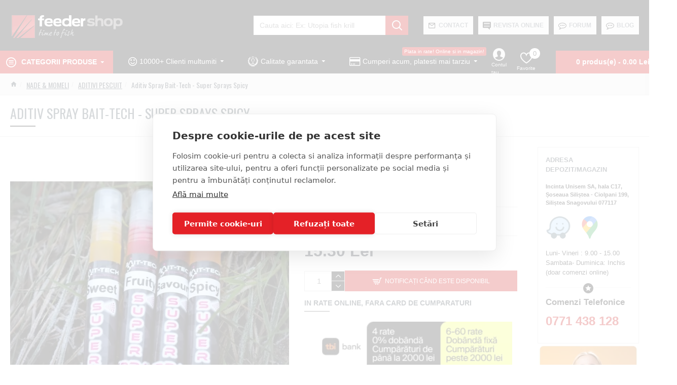

--- FILE ---
content_type: text/html; charset=utf-8
request_url: https://www.google.com/recaptcha/api2/anchor?ar=1&k=6Ld1IS4gAAAAAJT7z7ZhZCNksZMRMbiA_fHLD60D&co=aHR0cHM6Ly93d3cuZmVlZGVyc2hvcC5ybzo0NDM.&hl=en&v=9TiwnJFHeuIw_s0wSd3fiKfN&size=normal&anchor-ms=20000&execute-ms=30000&cb=kphzfzk2nebl
body_size: 49326
content:
<!DOCTYPE HTML><html dir="ltr" lang="en"><head><meta http-equiv="Content-Type" content="text/html; charset=UTF-8">
<meta http-equiv="X-UA-Compatible" content="IE=edge">
<title>reCAPTCHA</title>
<style type="text/css">
/* cyrillic-ext */
@font-face {
  font-family: 'Roboto';
  font-style: normal;
  font-weight: 400;
  font-stretch: 100%;
  src: url(//fonts.gstatic.com/s/roboto/v48/KFO7CnqEu92Fr1ME7kSn66aGLdTylUAMa3GUBHMdazTgWw.woff2) format('woff2');
  unicode-range: U+0460-052F, U+1C80-1C8A, U+20B4, U+2DE0-2DFF, U+A640-A69F, U+FE2E-FE2F;
}
/* cyrillic */
@font-face {
  font-family: 'Roboto';
  font-style: normal;
  font-weight: 400;
  font-stretch: 100%;
  src: url(//fonts.gstatic.com/s/roboto/v48/KFO7CnqEu92Fr1ME7kSn66aGLdTylUAMa3iUBHMdazTgWw.woff2) format('woff2');
  unicode-range: U+0301, U+0400-045F, U+0490-0491, U+04B0-04B1, U+2116;
}
/* greek-ext */
@font-face {
  font-family: 'Roboto';
  font-style: normal;
  font-weight: 400;
  font-stretch: 100%;
  src: url(//fonts.gstatic.com/s/roboto/v48/KFO7CnqEu92Fr1ME7kSn66aGLdTylUAMa3CUBHMdazTgWw.woff2) format('woff2');
  unicode-range: U+1F00-1FFF;
}
/* greek */
@font-face {
  font-family: 'Roboto';
  font-style: normal;
  font-weight: 400;
  font-stretch: 100%;
  src: url(//fonts.gstatic.com/s/roboto/v48/KFO7CnqEu92Fr1ME7kSn66aGLdTylUAMa3-UBHMdazTgWw.woff2) format('woff2');
  unicode-range: U+0370-0377, U+037A-037F, U+0384-038A, U+038C, U+038E-03A1, U+03A3-03FF;
}
/* math */
@font-face {
  font-family: 'Roboto';
  font-style: normal;
  font-weight: 400;
  font-stretch: 100%;
  src: url(//fonts.gstatic.com/s/roboto/v48/KFO7CnqEu92Fr1ME7kSn66aGLdTylUAMawCUBHMdazTgWw.woff2) format('woff2');
  unicode-range: U+0302-0303, U+0305, U+0307-0308, U+0310, U+0312, U+0315, U+031A, U+0326-0327, U+032C, U+032F-0330, U+0332-0333, U+0338, U+033A, U+0346, U+034D, U+0391-03A1, U+03A3-03A9, U+03B1-03C9, U+03D1, U+03D5-03D6, U+03F0-03F1, U+03F4-03F5, U+2016-2017, U+2034-2038, U+203C, U+2040, U+2043, U+2047, U+2050, U+2057, U+205F, U+2070-2071, U+2074-208E, U+2090-209C, U+20D0-20DC, U+20E1, U+20E5-20EF, U+2100-2112, U+2114-2115, U+2117-2121, U+2123-214F, U+2190, U+2192, U+2194-21AE, U+21B0-21E5, U+21F1-21F2, U+21F4-2211, U+2213-2214, U+2216-22FF, U+2308-230B, U+2310, U+2319, U+231C-2321, U+2336-237A, U+237C, U+2395, U+239B-23B7, U+23D0, U+23DC-23E1, U+2474-2475, U+25AF, U+25B3, U+25B7, U+25BD, U+25C1, U+25CA, U+25CC, U+25FB, U+266D-266F, U+27C0-27FF, U+2900-2AFF, U+2B0E-2B11, U+2B30-2B4C, U+2BFE, U+3030, U+FF5B, U+FF5D, U+1D400-1D7FF, U+1EE00-1EEFF;
}
/* symbols */
@font-face {
  font-family: 'Roboto';
  font-style: normal;
  font-weight: 400;
  font-stretch: 100%;
  src: url(//fonts.gstatic.com/s/roboto/v48/KFO7CnqEu92Fr1ME7kSn66aGLdTylUAMaxKUBHMdazTgWw.woff2) format('woff2');
  unicode-range: U+0001-000C, U+000E-001F, U+007F-009F, U+20DD-20E0, U+20E2-20E4, U+2150-218F, U+2190, U+2192, U+2194-2199, U+21AF, U+21E6-21F0, U+21F3, U+2218-2219, U+2299, U+22C4-22C6, U+2300-243F, U+2440-244A, U+2460-24FF, U+25A0-27BF, U+2800-28FF, U+2921-2922, U+2981, U+29BF, U+29EB, U+2B00-2BFF, U+4DC0-4DFF, U+FFF9-FFFB, U+10140-1018E, U+10190-1019C, U+101A0, U+101D0-101FD, U+102E0-102FB, U+10E60-10E7E, U+1D2C0-1D2D3, U+1D2E0-1D37F, U+1F000-1F0FF, U+1F100-1F1AD, U+1F1E6-1F1FF, U+1F30D-1F30F, U+1F315, U+1F31C, U+1F31E, U+1F320-1F32C, U+1F336, U+1F378, U+1F37D, U+1F382, U+1F393-1F39F, U+1F3A7-1F3A8, U+1F3AC-1F3AF, U+1F3C2, U+1F3C4-1F3C6, U+1F3CA-1F3CE, U+1F3D4-1F3E0, U+1F3ED, U+1F3F1-1F3F3, U+1F3F5-1F3F7, U+1F408, U+1F415, U+1F41F, U+1F426, U+1F43F, U+1F441-1F442, U+1F444, U+1F446-1F449, U+1F44C-1F44E, U+1F453, U+1F46A, U+1F47D, U+1F4A3, U+1F4B0, U+1F4B3, U+1F4B9, U+1F4BB, U+1F4BF, U+1F4C8-1F4CB, U+1F4D6, U+1F4DA, U+1F4DF, U+1F4E3-1F4E6, U+1F4EA-1F4ED, U+1F4F7, U+1F4F9-1F4FB, U+1F4FD-1F4FE, U+1F503, U+1F507-1F50B, U+1F50D, U+1F512-1F513, U+1F53E-1F54A, U+1F54F-1F5FA, U+1F610, U+1F650-1F67F, U+1F687, U+1F68D, U+1F691, U+1F694, U+1F698, U+1F6AD, U+1F6B2, U+1F6B9-1F6BA, U+1F6BC, U+1F6C6-1F6CF, U+1F6D3-1F6D7, U+1F6E0-1F6EA, U+1F6F0-1F6F3, U+1F6F7-1F6FC, U+1F700-1F7FF, U+1F800-1F80B, U+1F810-1F847, U+1F850-1F859, U+1F860-1F887, U+1F890-1F8AD, U+1F8B0-1F8BB, U+1F8C0-1F8C1, U+1F900-1F90B, U+1F93B, U+1F946, U+1F984, U+1F996, U+1F9E9, U+1FA00-1FA6F, U+1FA70-1FA7C, U+1FA80-1FA89, U+1FA8F-1FAC6, U+1FACE-1FADC, U+1FADF-1FAE9, U+1FAF0-1FAF8, U+1FB00-1FBFF;
}
/* vietnamese */
@font-face {
  font-family: 'Roboto';
  font-style: normal;
  font-weight: 400;
  font-stretch: 100%;
  src: url(//fonts.gstatic.com/s/roboto/v48/KFO7CnqEu92Fr1ME7kSn66aGLdTylUAMa3OUBHMdazTgWw.woff2) format('woff2');
  unicode-range: U+0102-0103, U+0110-0111, U+0128-0129, U+0168-0169, U+01A0-01A1, U+01AF-01B0, U+0300-0301, U+0303-0304, U+0308-0309, U+0323, U+0329, U+1EA0-1EF9, U+20AB;
}
/* latin-ext */
@font-face {
  font-family: 'Roboto';
  font-style: normal;
  font-weight: 400;
  font-stretch: 100%;
  src: url(//fonts.gstatic.com/s/roboto/v48/KFO7CnqEu92Fr1ME7kSn66aGLdTylUAMa3KUBHMdazTgWw.woff2) format('woff2');
  unicode-range: U+0100-02BA, U+02BD-02C5, U+02C7-02CC, U+02CE-02D7, U+02DD-02FF, U+0304, U+0308, U+0329, U+1D00-1DBF, U+1E00-1E9F, U+1EF2-1EFF, U+2020, U+20A0-20AB, U+20AD-20C0, U+2113, U+2C60-2C7F, U+A720-A7FF;
}
/* latin */
@font-face {
  font-family: 'Roboto';
  font-style: normal;
  font-weight: 400;
  font-stretch: 100%;
  src: url(//fonts.gstatic.com/s/roboto/v48/KFO7CnqEu92Fr1ME7kSn66aGLdTylUAMa3yUBHMdazQ.woff2) format('woff2');
  unicode-range: U+0000-00FF, U+0131, U+0152-0153, U+02BB-02BC, U+02C6, U+02DA, U+02DC, U+0304, U+0308, U+0329, U+2000-206F, U+20AC, U+2122, U+2191, U+2193, U+2212, U+2215, U+FEFF, U+FFFD;
}
/* cyrillic-ext */
@font-face {
  font-family: 'Roboto';
  font-style: normal;
  font-weight: 500;
  font-stretch: 100%;
  src: url(//fonts.gstatic.com/s/roboto/v48/KFO7CnqEu92Fr1ME7kSn66aGLdTylUAMa3GUBHMdazTgWw.woff2) format('woff2');
  unicode-range: U+0460-052F, U+1C80-1C8A, U+20B4, U+2DE0-2DFF, U+A640-A69F, U+FE2E-FE2F;
}
/* cyrillic */
@font-face {
  font-family: 'Roboto';
  font-style: normal;
  font-weight: 500;
  font-stretch: 100%;
  src: url(//fonts.gstatic.com/s/roboto/v48/KFO7CnqEu92Fr1ME7kSn66aGLdTylUAMa3iUBHMdazTgWw.woff2) format('woff2');
  unicode-range: U+0301, U+0400-045F, U+0490-0491, U+04B0-04B1, U+2116;
}
/* greek-ext */
@font-face {
  font-family: 'Roboto';
  font-style: normal;
  font-weight: 500;
  font-stretch: 100%;
  src: url(//fonts.gstatic.com/s/roboto/v48/KFO7CnqEu92Fr1ME7kSn66aGLdTylUAMa3CUBHMdazTgWw.woff2) format('woff2');
  unicode-range: U+1F00-1FFF;
}
/* greek */
@font-face {
  font-family: 'Roboto';
  font-style: normal;
  font-weight: 500;
  font-stretch: 100%;
  src: url(//fonts.gstatic.com/s/roboto/v48/KFO7CnqEu92Fr1ME7kSn66aGLdTylUAMa3-UBHMdazTgWw.woff2) format('woff2');
  unicode-range: U+0370-0377, U+037A-037F, U+0384-038A, U+038C, U+038E-03A1, U+03A3-03FF;
}
/* math */
@font-face {
  font-family: 'Roboto';
  font-style: normal;
  font-weight: 500;
  font-stretch: 100%;
  src: url(//fonts.gstatic.com/s/roboto/v48/KFO7CnqEu92Fr1ME7kSn66aGLdTylUAMawCUBHMdazTgWw.woff2) format('woff2');
  unicode-range: U+0302-0303, U+0305, U+0307-0308, U+0310, U+0312, U+0315, U+031A, U+0326-0327, U+032C, U+032F-0330, U+0332-0333, U+0338, U+033A, U+0346, U+034D, U+0391-03A1, U+03A3-03A9, U+03B1-03C9, U+03D1, U+03D5-03D6, U+03F0-03F1, U+03F4-03F5, U+2016-2017, U+2034-2038, U+203C, U+2040, U+2043, U+2047, U+2050, U+2057, U+205F, U+2070-2071, U+2074-208E, U+2090-209C, U+20D0-20DC, U+20E1, U+20E5-20EF, U+2100-2112, U+2114-2115, U+2117-2121, U+2123-214F, U+2190, U+2192, U+2194-21AE, U+21B0-21E5, U+21F1-21F2, U+21F4-2211, U+2213-2214, U+2216-22FF, U+2308-230B, U+2310, U+2319, U+231C-2321, U+2336-237A, U+237C, U+2395, U+239B-23B7, U+23D0, U+23DC-23E1, U+2474-2475, U+25AF, U+25B3, U+25B7, U+25BD, U+25C1, U+25CA, U+25CC, U+25FB, U+266D-266F, U+27C0-27FF, U+2900-2AFF, U+2B0E-2B11, U+2B30-2B4C, U+2BFE, U+3030, U+FF5B, U+FF5D, U+1D400-1D7FF, U+1EE00-1EEFF;
}
/* symbols */
@font-face {
  font-family: 'Roboto';
  font-style: normal;
  font-weight: 500;
  font-stretch: 100%;
  src: url(//fonts.gstatic.com/s/roboto/v48/KFO7CnqEu92Fr1ME7kSn66aGLdTylUAMaxKUBHMdazTgWw.woff2) format('woff2');
  unicode-range: U+0001-000C, U+000E-001F, U+007F-009F, U+20DD-20E0, U+20E2-20E4, U+2150-218F, U+2190, U+2192, U+2194-2199, U+21AF, U+21E6-21F0, U+21F3, U+2218-2219, U+2299, U+22C4-22C6, U+2300-243F, U+2440-244A, U+2460-24FF, U+25A0-27BF, U+2800-28FF, U+2921-2922, U+2981, U+29BF, U+29EB, U+2B00-2BFF, U+4DC0-4DFF, U+FFF9-FFFB, U+10140-1018E, U+10190-1019C, U+101A0, U+101D0-101FD, U+102E0-102FB, U+10E60-10E7E, U+1D2C0-1D2D3, U+1D2E0-1D37F, U+1F000-1F0FF, U+1F100-1F1AD, U+1F1E6-1F1FF, U+1F30D-1F30F, U+1F315, U+1F31C, U+1F31E, U+1F320-1F32C, U+1F336, U+1F378, U+1F37D, U+1F382, U+1F393-1F39F, U+1F3A7-1F3A8, U+1F3AC-1F3AF, U+1F3C2, U+1F3C4-1F3C6, U+1F3CA-1F3CE, U+1F3D4-1F3E0, U+1F3ED, U+1F3F1-1F3F3, U+1F3F5-1F3F7, U+1F408, U+1F415, U+1F41F, U+1F426, U+1F43F, U+1F441-1F442, U+1F444, U+1F446-1F449, U+1F44C-1F44E, U+1F453, U+1F46A, U+1F47D, U+1F4A3, U+1F4B0, U+1F4B3, U+1F4B9, U+1F4BB, U+1F4BF, U+1F4C8-1F4CB, U+1F4D6, U+1F4DA, U+1F4DF, U+1F4E3-1F4E6, U+1F4EA-1F4ED, U+1F4F7, U+1F4F9-1F4FB, U+1F4FD-1F4FE, U+1F503, U+1F507-1F50B, U+1F50D, U+1F512-1F513, U+1F53E-1F54A, U+1F54F-1F5FA, U+1F610, U+1F650-1F67F, U+1F687, U+1F68D, U+1F691, U+1F694, U+1F698, U+1F6AD, U+1F6B2, U+1F6B9-1F6BA, U+1F6BC, U+1F6C6-1F6CF, U+1F6D3-1F6D7, U+1F6E0-1F6EA, U+1F6F0-1F6F3, U+1F6F7-1F6FC, U+1F700-1F7FF, U+1F800-1F80B, U+1F810-1F847, U+1F850-1F859, U+1F860-1F887, U+1F890-1F8AD, U+1F8B0-1F8BB, U+1F8C0-1F8C1, U+1F900-1F90B, U+1F93B, U+1F946, U+1F984, U+1F996, U+1F9E9, U+1FA00-1FA6F, U+1FA70-1FA7C, U+1FA80-1FA89, U+1FA8F-1FAC6, U+1FACE-1FADC, U+1FADF-1FAE9, U+1FAF0-1FAF8, U+1FB00-1FBFF;
}
/* vietnamese */
@font-face {
  font-family: 'Roboto';
  font-style: normal;
  font-weight: 500;
  font-stretch: 100%;
  src: url(//fonts.gstatic.com/s/roboto/v48/KFO7CnqEu92Fr1ME7kSn66aGLdTylUAMa3OUBHMdazTgWw.woff2) format('woff2');
  unicode-range: U+0102-0103, U+0110-0111, U+0128-0129, U+0168-0169, U+01A0-01A1, U+01AF-01B0, U+0300-0301, U+0303-0304, U+0308-0309, U+0323, U+0329, U+1EA0-1EF9, U+20AB;
}
/* latin-ext */
@font-face {
  font-family: 'Roboto';
  font-style: normal;
  font-weight: 500;
  font-stretch: 100%;
  src: url(//fonts.gstatic.com/s/roboto/v48/KFO7CnqEu92Fr1ME7kSn66aGLdTylUAMa3KUBHMdazTgWw.woff2) format('woff2');
  unicode-range: U+0100-02BA, U+02BD-02C5, U+02C7-02CC, U+02CE-02D7, U+02DD-02FF, U+0304, U+0308, U+0329, U+1D00-1DBF, U+1E00-1E9F, U+1EF2-1EFF, U+2020, U+20A0-20AB, U+20AD-20C0, U+2113, U+2C60-2C7F, U+A720-A7FF;
}
/* latin */
@font-face {
  font-family: 'Roboto';
  font-style: normal;
  font-weight: 500;
  font-stretch: 100%;
  src: url(//fonts.gstatic.com/s/roboto/v48/KFO7CnqEu92Fr1ME7kSn66aGLdTylUAMa3yUBHMdazQ.woff2) format('woff2');
  unicode-range: U+0000-00FF, U+0131, U+0152-0153, U+02BB-02BC, U+02C6, U+02DA, U+02DC, U+0304, U+0308, U+0329, U+2000-206F, U+20AC, U+2122, U+2191, U+2193, U+2212, U+2215, U+FEFF, U+FFFD;
}
/* cyrillic-ext */
@font-face {
  font-family: 'Roboto';
  font-style: normal;
  font-weight: 900;
  font-stretch: 100%;
  src: url(//fonts.gstatic.com/s/roboto/v48/KFO7CnqEu92Fr1ME7kSn66aGLdTylUAMa3GUBHMdazTgWw.woff2) format('woff2');
  unicode-range: U+0460-052F, U+1C80-1C8A, U+20B4, U+2DE0-2DFF, U+A640-A69F, U+FE2E-FE2F;
}
/* cyrillic */
@font-face {
  font-family: 'Roboto';
  font-style: normal;
  font-weight: 900;
  font-stretch: 100%;
  src: url(//fonts.gstatic.com/s/roboto/v48/KFO7CnqEu92Fr1ME7kSn66aGLdTylUAMa3iUBHMdazTgWw.woff2) format('woff2');
  unicode-range: U+0301, U+0400-045F, U+0490-0491, U+04B0-04B1, U+2116;
}
/* greek-ext */
@font-face {
  font-family: 'Roboto';
  font-style: normal;
  font-weight: 900;
  font-stretch: 100%;
  src: url(//fonts.gstatic.com/s/roboto/v48/KFO7CnqEu92Fr1ME7kSn66aGLdTylUAMa3CUBHMdazTgWw.woff2) format('woff2');
  unicode-range: U+1F00-1FFF;
}
/* greek */
@font-face {
  font-family: 'Roboto';
  font-style: normal;
  font-weight: 900;
  font-stretch: 100%;
  src: url(//fonts.gstatic.com/s/roboto/v48/KFO7CnqEu92Fr1ME7kSn66aGLdTylUAMa3-UBHMdazTgWw.woff2) format('woff2');
  unicode-range: U+0370-0377, U+037A-037F, U+0384-038A, U+038C, U+038E-03A1, U+03A3-03FF;
}
/* math */
@font-face {
  font-family: 'Roboto';
  font-style: normal;
  font-weight: 900;
  font-stretch: 100%;
  src: url(//fonts.gstatic.com/s/roboto/v48/KFO7CnqEu92Fr1ME7kSn66aGLdTylUAMawCUBHMdazTgWw.woff2) format('woff2');
  unicode-range: U+0302-0303, U+0305, U+0307-0308, U+0310, U+0312, U+0315, U+031A, U+0326-0327, U+032C, U+032F-0330, U+0332-0333, U+0338, U+033A, U+0346, U+034D, U+0391-03A1, U+03A3-03A9, U+03B1-03C9, U+03D1, U+03D5-03D6, U+03F0-03F1, U+03F4-03F5, U+2016-2017, U+2034-2038, U+203C, U+2040, U+2043, U+2047, U+2050, U+2057, U+205F, U+2070-2071, U+2074-208E, U+2090-209C, U+20D0-20DC, U+20E1, U+20E5-20EF, U+2100-2112, U+2114-2115, U+2117-2121, U+2123-214F, U+2190, U+2192, U+2194-21AE, U+21B0-21E5, U+21F1-21F2, U+21F4-2211, U+2213-2214, U+2216-22FF, U+2308-230B, U+2310, U+2319, U+231C-2321, U+2336-237A, U+237C, U+2395, U+239B-23B7, U+23D0, U+23DC-23E1, U+2474-2475, U+25AF, U+25B3, U+25B7, U+25BD, U+25C1, U+25CA, U+25CC, U+25FB, U+266D-266F, U+27C0-27FF, U+2900-2AFF, U+2B0E-2B11, U+2B30-2B4C, U+2BFE, U+3030, U+FF5B, U+FF5D, U+1D400-1D7FF, U+1EE00-1EEFF;
}
/* symbols */
@font-face {
  font-family: 'Roboto';
  font-style: normal;
  font-weight: 900;
  font-stretch: 100%;
  src: url(//fonts.gstatic.com/s/roboto/v48/KFO7CnqEu92Fr1ME7kSn66aGLdTylUAMaxKUBHMdazTgWw.woff2) format('woff2');
  unicode-range: U+0001-000C, U+000E-001F, U+007F-009F, U+20DD-20E0, U+20E2-20E4, U+2150-218F, U+2190, U+2192, U+2194-2199, U+21AF, U+21E6-21F0, U+21F3, U+2218-2219, U+2299, U+22C4-22C6, U+2300-243F, U+2440-244A, U+2460-24FF, U+25A0-27BF, U+2800-28FF, U+2921-2922, U+2981, U+29BF, U+29EB, U+2B00-2BFF, U+4DC0-4DFF, U+FFF9-FFFB, U+10140-1018E, U+10190-1019C, U+101A0, U+101D0-101FD, U+102E0-102FB, U+10E60-10E7E, U+1D2C0-1D2D3, U+1D2E0-1D37F, U+1F000-1F0FF, U+1F100-1F1AD, U+1F1E6-1F1FF, U+1F30D-1F30F, U+1F315, U+1F31C, U+1F31E, U+1F320-1F32C, U+1F336, U+1F378, U+1F37D, U+1F382, U+1F393-1F39F, U+1F3A7-1F3A8, U+1F3AC-1F3AF, U+1F3C2, U+1F3C4-1F3C6, U+1F3CA-1F3CE, U+1F3D4-1F3E0, U+1F3ED, U+1F3F1-1F3F3, U+1F3F5-1F3F7, U+1F408, U+1F415, U+1F41F, U+1F426, U+1F43F, U+1F441-1F442, U+1F444, U+1F446-1F449, U+1F44C-1F44E, U+1F453, U+1F46A, U+1F47D, U+1F4A3, U+1F4B0, U+1F4B3, U+1F4B9, U+1F4BB, U+1F4BF, U+1F4C8-1F4CB, U+1F4D6, U+1F4DA, U+1F4DF, U+1F4E3-1F4E6, U+1F4EA-1F4ED, U+1F4F7, U+1F4F9-1F4FB, U+1F4FD-1F4FE, U+1F503, U+1F507-1F50B, U+1F50D, U+1F512-1F513, U+1F53E-1F54A, U+1F54F-1F5FA, U+1F610, U+1F650-1F67F, U+1F687, U+1F68D, U+1F691, U+1F694, U+1F698, U+1F6AD, U+1F6B2, U+1F6B9-1F6BA, U+1F6BC, U+1F6C6-1F6CF, U+1F6D3-1F6D7, U+1F6E0-1F6EA, U+1F6F0-1F6F3, U+1F6F7-1F6FC, U+1F700-1F7FF, U+1F800-1F80B, U+1F810-1F847, U+1F850-1F859, U+1F860-1F887, U+1F890-1F8AD, U+1F8B0-1F8BB, U+1F8C0-1F8C1, U+1F900-1F90B, U+1F93B, U+1F946, U+1F984, U+1F996, U+1F9E9, U+1FA00-1FA6F, U+1FA70-1FA7C, U+1FA80-1FA89, U+1FA8F-1FAC6, U+1FACE-1FADC, U+1FADF-1FAE9, U+1FAF0-1FAF8, U+1FB00-1FBFF;
}
/* vietnamese */
@font-face {
  font-family: 'Roboto';
  font-style: normal;
  font-weight: 900;
  font-stretch: 100%;
  src: url(//fonts.gstatic.com/s/roboto/v48/KFO7CnqEu92Fr1ME7kSn66aGLdTylUAMa3OUBHMdazTgWw.woff2) format('woff2');
  unicode-range: U+0102-0103, U+0110-0111, U+0128-0129, U+0168-0169, U+01A0-01A1, U+01AF-01B0, U+0300-0301, U+0303-0304, U+0308-0309, U+0323, U+0329, U+1EA0-1EF9, U+20AB;
}
/* latin-ext */
@font-face {
  font-family: 'Roboto';
  font-style: normal;
  font-weight: 900;
  font-stretch: 100%;
  src: url(//fonts.gstatic.com/s/roboto/v48/KFO7CnqEu92Fr1ME7kSn66aGLdTylUAMa3KUBHMdazTgWw.woff2) format('woff2');
  unicode-range: U+0100-02BA, U+02BD-02C5, U+02C7-02CC, U+02CE-02D7, U+02DD-02FF, U+0304, U+0308, U+0329, U+1D00-1DBF, U+1E00-1E9F, U+1EF2-1EFF, U+2020, U+20A0-20AB, U+20AD-20C0, U+2113, U+2C60-2C7F, U+A720-A7FF;
}
/* latin */
@font-face {
  font-family: 'Roboto';
  font-style: normal;
  font-weight: 900;
  font-stretch: 100%;
  src: url(//fonts.gstatic.com/s/roboto/v48/KFO7CnqEu92Fr1ME7kSn66aGLdTylUAMa3yUBHMdazQ.woff2) format('woff2');
  unicode-range: U+0000-00FF, U+0131, U+0152-0153, U+02BB-02BC, U+02C6, U+02DA, U+02DC, U+0304, U+0308, U+0329, U+2000-206F, U+20AC, U+2122, U+2191, U+2193, U+2212, U+2215, U+FEFF, U+FFFD;
}

</style>
<link rel="stylesheet" type="text/css" href="https://www.gstatic.com/recaptcha/releases/9TiwnJFHeuIw_s0wSd3fiKfN/styles__ltr.css">
<script nonce="BSE7loOTyoWiyEDAglqrRA" type="text/javascript">window['__recaptcha_api'] = 'https://www.google.com/recaptcha/api2/';</script>
<script type="text/javascript" src="https://www.gstatic.com/recaptcha/releases/9TiwnJFHeuIw_s0wSd3fiKfN/recaptcha__en.js" nonce="BSE7loOTyoWiyEDAglqrRA">
      
    </script></head>
<body><div id="rc-anchor-alert" class="rc-anchor-alert"></div>
<input type="hidden" id="recaptcha-token" value="[base64]">
<script type="text/javascript" nonce="BSE7loOTyoWiyEDAglqrRA">
      recaptcha.anchor.Main.init("[\x22ainput\x22,[\x22bgdata\x22,\x22\x22,\[base64]/[base64]/UltIKytdPWE6KGE8MjA0OD9SW0grK109YT4+NnwxOTI6KChhJjY0NTEyKT09NTUyOTYmJnErMTxoLmxlbmd0aCYmKGguY2hhckNvZGVBdChxKzEpJjY0NTEyKT09NTYzMjA/[base64]/MjU1OlI/[base64]/[base64]/[base64]/[base64]/[base64]/[base64]/[base64]/[base64]/[base64]/[base64]\x22,\[base64]\\u003d\x22,\x22w6vCvcOvwqwewr8hW0/CjsO+JCoGwofDo8K7ZjQldsKuEHzCq0oWwrsjIsOBw7gowq93NUtFExYzw5AXI8Kxw7bDty8sVCbCkMKEdFrCtsOVw4dQNS5FAl7DgWzCtsKZw6fDo8KUAsOFw4IWw6jCrMKvPcOdSMOGHU1jw49OIsO8wppxw4vCtX/CpMKLHcKvwrvCk2zDgHzCrsKnSGRFwrAmbSrCvnrDhxDCgMKcECRKwp3DvEPCuMOJw6fDlcKaLTsBS8OtworCjy3DhcKVIVRiw6AMwrvDm0PDvjlxFMOpw5/CuMO/[base64]/FSfDjDIuesKBw7LDjMKHQcOUw65aw7Y8wpXCgiZ9w4RvDQxmWw1IP8O8IMOMwqBGwo3DtcK/[base64]/DpcOQw6LDh0wyw7vDq8K8woPDgnzCj8K7w73DjMOyZ8KMMwc/BMOLdnJFPmIbw55xw4jDpgPCk0LDiMOLGzfDjQrCnsO7IsK9wpzCgMONw7ECw5LDow/[base64]/DkcKIwqbDtAAxBMObe8KRPkjDlwHDvwA+DA7DnlBibsOsDh3Dj8Oqwr95OnPCiELDpybCgMOCGMKmEsOaw53DisODwpAdOXJdwpnCj8OpA8OXAEEvw7kcw6zDrRMewr/DgcK5wr7ClMObw4M0KX1HE8O7acOpw7DCuMKmEQjDvMKlw6g6X8KYwr1gw7AVw73CgMOTIMOsK21AXsKQRSLDisKkImlRwr8Uw7YuY8OTesK/[base64]/[base64]/Dq8KhHSF+wqgYTcOuO8KawpkJEU3Drmt/a8OvXibCrsKHPcKuTnPDn3fDm8OOdyEYw4xlwpvCsy/[base64]/[base64]/CrwFXw7NmTk/CocKvw6nCl8OGw4TCpMO0wpx2wpJMwqjCgMKZwqfCgsO/woEgw7vCoTXCjjV8wojDmsOwwq/DucO0w5jDgcKgCW/CssOpeVE4K8KrMsKqJgXCvMOUwqlBw5XCmMOHwpDDlCRcRsKVP8KSwpfCqsKtHzzCkjZ6w6fDmcKWworDjcORwroNw7VbwrHDjsOowrfDh8KJVcO2ZRjDl8OELcK2cxjDqsKcLAPCtsO/YDfCh8KNOsK7T8Ohwo9Zw4Quw6BDwo/DjQ/Cn8OjWMK6w5/DkCnDpFljViHDqlRUS23DvCPCkVfDqWnDksKbwrV1w7PCoMOhwqwQw4sOWisdwosoFcO0csOrOcKGwqozw6sWwqLCthHDqMKKY8Kuw6vCnsOew6F5Qk/CsCPCgsOBwrnDpD4AZjsEwoRwC8KLw59nU8Kgwrhmwrpxe8OdMRdgwq7DtsKGAMOww6lvTULCnQzCpwLCom0tahXCt1LDgsOPV3Qtw6NNwqXCjWRjZzRcbcKEAnrCrcKjYsKdwr9XYcKxw5IHw7LCj8ODw7k/wolNw6AZZcK4w5wzIhrDhyBdwrgZw7HChcKECz4dacOjGwvDgWzCky14ISQBw449wrjDnx7DmyPDmWVLwqLCnljDt2Frwr4Nw4LCtCrDkcK7w6sJDUgabMKxw5DCvcKUw57DhsOAwr/Cq2AnVsOvw6phw67DnsK0NmlFwqLDkUYVZMKrw7TCnMOHJ8O3wqUyNsOIH8KpdTRgw4seXMOPw5TDtyzChcOsXjYvaT49w5/CkRRxwo7DgAJKc8OhwqxGZMOgw6jDow7DncO/wrvDlFM6GHfDqcOhEFvCkTV7NwHCn8Odwq/DqsK2wrXCtmjDgcKBcwHDocKaw48FwrbDsCRpwphdNcKWI8KfwqLDuMO/[base64]/DksOSw7DDt0XCn8KzFww0P3rCisKfw5bDhMKiT8OnEMOWw7LCi2TDocKULmDCisKAIcOfworDncKKQizDngnCuWLDusO+XsOuZMO/XMOww40FMMO0w6XCqcOvWDXCvCYmwo/[base64]/Donc/RcKhw7U2WMKLwq89wrfDqMOqB33DoMKmYkjClnfCtcOjMcKdwpHDlEI/wrDCrcOLw4/[base64]/wpVpwqB+woZLwpfDslrCvV/DqTHDuhnClxIqHcObF8OQQxrDlH7DshoxfMKnw6/ChcO4wqE0a8O/[base64]/[base64]/DvcOhGcKUw5XCpRomw74WcMKiw5klQFw3w7bDqsKrKcOvw74QbAzCl8OqaMKew4zCqsO6w4tZJsOJwrLCoMKOXsKWcADDrMORwrnChD3CjhLCosO9w77CocOdRMKHw47Ch8OBL17ClHbCojPDm8O8w5plwrLDnzB+w4lQwrRZF8Klw4/Csy/Dj8OWDcKgZWFDMMKMMzPCsMO2KTpvFcK/L8Kcw41cwqLCqBp4P8OowqkpNCzDrsKkw5TDncK7wrh4w73Cnl0VFMKcw7tVUBvDmcKvRsKuwp3DvMOkbMOVZ8Kgwq5OE2c0wo3CsiQjYsOYwo/Clg8bUsKwwp8swqxbBXY6w6B8GhdQwrtNwqQkSgBHw4HDpMO8wrM/wopPUynDlsOBGiDDusKUfcO2w4PDmDoJAMKTwrVgw5wfwo5kw4wDBB/[base64]/SkbCt1Fcw4s0w4hnLCjDh28sw4HDrsK/w4EqSsOSwpwSeiPCkiECKQN5wqTCksOlUUMdwonDrcKxwpbCoMOeLcKow6XCm8Oow5t/w6DCvcOaw4FwwqLCl8Osw7HDuDJEw7XCoibCmcKIFE3DrSDCmkPDkyZOKsOuDVHDi01ow6dswpsjw5XDqXgbwp1fwqjDocKKw4dGw5zDksK3ES9JJ8KsVMOaKcKVwr/Dm37DpC7CtSpOwoTCklHDiVZNTMKLw5vDo8Kkw7nCgcOow4TCssKaYcKBwrDDqQzDoi3DksO3ZsKoEcKsKg5Nw5bDtnbDosOyNcO5SsK5GyU3YMOuQMOjViLDvytzSMKUw5/DkcO2wqLCsH0Zwr0bw4xwwoB4wofCu2XDuxk8w4XDggLCocO+YQ4Twp5Hwr0nw7YEO8KQwqEVOsK1wq7Cs8KsWsK4aHBTw7fDiMKcIhtBIlrCjsKOw7/CvgzDoBrCkcK+MDXDkcONw5TCtywYUcOmwoEhU184UsOCwpXDqzzDrH0XwqVZRMKHSjRjw7jDucONZ18iXyjDqsKMH1bCiyrDgsK5TsOCR0tlwptadMKpwofCmDdof8OAFcKvb0TCnsO8wppvw6zDgGXDgcK1wqgBbTEYw4rDisKFwqRhw416OcOZbgpuwp/DisKTPUbDkh3CgR99RcOLwoBRPsORUDhZw7vDmQxGEsKzS8OowrrDm8KYF8KSw7HDpm7CpsKbEys/LxEnZH/DrmDDocOZBcKZJcKqVkjDoD8wfFtmEMODw5lrw7TDqChVAApmEMO/[base64]/Cv8OGIcOXZlrCpcOOecOVHcOAwpPDugYlw7IFwp/DssOWw4NqIiLDt8O1w5QKKQlQw7duFMOyGi/Dt8KjYgdnw6XCggkOEsOte3XDn8O0w6XCmQ3CnmjCtMOww7rCghdUR8KbR1DCqWTDg8KKw6R1wrnDhcODwrcUMVzDgzs/wpYADcO1S3Z1Y8KDwqRVHMO2wr7DusKQb17CucO/w4PCkzDDsMK3w5/DtMKdwoUOwpR9Z0hVwrDCrztaeMKcw7nDisKqfcK2wonDhcOuwrMVE2xTOMKdFsKgwrImIMO2HsOINcO4w5PDvwLCumjDu8Kwwo3ClsKcwo1hZcKywqTDi0RGLAHCgAAUw5kwwrMKwq3CoH7CkcORw6fDrHNEw73DusOwIi/[base64]/IsKuw67DrcKmJ1rCrsKrZD5mw6ZtGB3Cu8OuA8ORwrzDm8KXwrnDri4rw5bCn8KGwpQPw6rCjzLCncOKwrrCusKZwo8yHyfCskRyccOGcMK4c8KQGMOfX8Odw7JrIi3DhMKAXMOZdCtEEcK/w6kOw4XCj8Kdwr8Yw7nDksO9w7vDsGgvVjBHYgpnOQPDiMOVw7XCk8O8Uy1GFTXCpcKwH0dUw418Qllmw7QRUj9PH8KHw6PCjFEyeMK3d8ObYcOnw59bw6nDgxtRw63Dk8OTeMKmFcKhI8OLwp4mGTnCu0nCjcK/VsO3JRzDo2MBBgV5wrgAw6rDiMK5w4dhecOVwq05w7PCrBNXwqfDkCjCvcOxSRtqwpFwCE1vw6/DljnDqsKAOMOMby01WcOSwr7CnB/DmcKPQcOPwoDDq1fDrHwgLcOoDEnCisOqwqUOwqvDrEPDo31cw6NZXiTDkMKdKsOxw7vDqSt7fwdgAcKcW8KrIj3CmMOtPMKjw4JgY8KnwpsMVMKtwr9SeHPDgsKlw6XCk8OcwqcTaTsXwp/DqAlpTyPCnn4XwqtPw6PDu1Jww7AmFy9yw4EWwqzDlsK/w5vCnQ5rwpclGcKFw4otGMKKwpTCpcKqQcKAw7AvWnsnw6jDpMOLXhDChcKCw75Yw7vDvgwSwrNlSMK6wrDCmcK7PsKUNDbCnQdDb0/CkMKHEnnDoWjCpsKiw7DDqcORwqEhZgHDkkrCskJAwqc4T8KbAcKPBUbDkcKYwqkswpNJKGXCrnfCo8KGUT1rBh4FDFTDnsKvwrEhw7LCjMKewoYIK3k1F2E3c8OhDcObwp58M8KXw7c0wq9Fw73DjxvDuhbCrMK/[base64]/w7bCmnnDtcKhZVwTw4t7w4HCu2XDhMO8w5rCq8KmwrbDvMK9wodtacKMWEVlwr8xVnlJw7Jlwq/CnsOow4ZBMMOnXMOzB8KSE3bChm/CjkArw4DCiMKwPSMhAWzDgxFjKknDgcObY2HDqHrChjPCsikIw5hlLzrCncK4e8KOw4zCrMO2w4PCnR58IcKkbC/DtMKKw7vCi3HDngDCkcKhWMOITsKlw5RiwrzCujFuA2pXwr9jwo5MLmc6Xxx8w6o2w65Rw4nCn1pVNWjCi8O0w4dzw5lCwr/CmMOgw6bDj8KVSMOWVAZ1w70BwqYww6RXw4cswq3DpBLCl3/CrsOaw41HOFNYwqXDssKcQcO5R1kZwrA6EQAMdcOtSjU9ZcO/DsOiw77Dl8KqekzDkMK9By9MUXR2wqjChCrDoUDDu3MmacKteiLCqUZracK/EcOUPcOgw6bDvMKzLWonw4bCiMONw7EtcRMXcjTCjRRLw5XCrsKhbVfCpnoQFzXDt3TDrsKcMyx+MxLDuERxw64iwqfChMOfwrXCpH7DhMKIAMKkw7LDihF8wqnCpFjCulU8XQrDpwhvwoUgMsOPw6AWw7h0wpQZw7o/[base64]/w5lREB0cwqkMVMK3MsK8woJXw7QLZsOkK8Kmwrhewq/CixDChcKswqIvV8O1w5J+YUnCiWlafMORW8OATMO0AsK2dUHDqz7DjXrDkmDDoBbDtcOvw5BjwpRVwoTCrcKaw6DCrmlHwpcyIMKYw5/DjMOzwrPDmAo3bMOdXsK4wr9pOD/CncKbwpMZSMOPWcOTAhbDr8Ohw5E7NGB1HADCqALCu8KyZzrCp31mw7PDlx3Du0HClMK8MlLCu0XCocKYFBYYwqV6w7o7NsKWeR1Fw7HCm37Cn8KbB3HCtXzCgxxrwp/DtEzCqMOdwovCkhpBRsKVacKqw69FYcKew54afMK/woHCpANdcg1lA0PDkzJ/[base64]/CnlXChHkYY8OCTS3DvwFXw5PDuFI0wppIw6UebFzDnsKrUcK/ccKsfsOvTsKxasOkciZ9NsKgasK1amhAw6zDmBbCgHbCoB3DkEjCm0l7w6RuFsORVVs3wpLCvjFXImzClHUKwrHDrDLDhMKaw6DChXpQw5PDullIwrDCrcOmw5/DjcKOZHvClcK3Nj1YwqoqwqllwonDilnCgh3DrFdxc8Kjw7s2aMKswoAudnTDrsOQHFl5DMKow73Dpx/[base64]/DoMOaOXTCmsKmOyXClHfCmVJZJ8KRwrTCu3HDmWY/EUbDqVzDr8KewpcjHFQqa8ONeMKrwovCvMOFASLDmxbDv8OEM8OSwrbDvcKbWEDDl3jDpy9DwqbCt8OYAcOtcRZlfGzCncKwOsOAAcKZDWrCo8K8NsKrXjHDrH/[base64]/Cn1jCosKlwp3DvsOCJcKkfwlKwrXCmkkgLsKPwpLDkcKUw6TCtMOYCcKuw57DvcK/CcO8wr7DjsK6wrPDnUE1GUM3w6vDpwbCr0o2w44vbCpVwotec8O7wpwIwozDlsKwDsKKOSVpS33CncOQDx11T8KtwpkNK8OIwp3DpnQ/[base64]/DgiTCuyvCqMKIw7pFe251NcK9woHDkHzCicKtAxDDtVAYwqPClMKfwqAlwr3CjsOtwq/DnhHDmEc5UHvClAQiF8OWWcOcw6cOAsKlYMOWNxoIw4jCqMOAQBDCssKcwrgRTn/[base64]/w7bDvypfwq4bZMOswqTCvGLCpcOuccKGw4jDuTkhRm/DkMOGwp/DshYBOAHCqsK8X8KHwq5EwqLDqsK9AQjCokjDhTfCk8KawofDvXhJXsORM8OyXcKcwq9JwoDCqx3Dv8K0w4V0LcKXT8K7c8K7XsK0w4p2w4FKw6JsWcOdw7nDu8K6w5dMwo/DsMO6w6ENwpQSwqcvw5PDhl5rw4cSw73DpsKOwrHCuBjCh27CjSrDuTTDnMOLwr/DlsKnwohiDys2IWN0CFbCqBnCp8Oaw6DDtcOAZ8KIw7FKFTTCk3MAYgnDoVJjZsO2bsKvDBTCsCbDtSzCs3HDhRXCgsOPDzxbwqrDssOJDUrCh8KpccO4wr19worDlcO3wrXCgcKJw5jDs8OWM8KLSlnDnsKYa1Q1w7/ChQjCh8K7BMKewoFCw4rChcO+w6Muwo3Cj24xHsKbw4QdLwM/[base64]/[base64]/[base64]/[base64]/SMOPw5MqaWFYNxZiPXfDuMKtwrcfJsOxw68dZ8OCZErCkkLDvsKrwrjDm1MJw7nDoxxdGcK3w67DiFF/I8OqUkjDmcONw57DksK/[base64]/ChcO2FTbClxLDmsOUcGdWw5c5woLDl8OMwpkFWBzDsMKaG014FUI9LcOCwpV9woxZA3Rxw5JawonCjsOKw5jDiMOAwpJlZcKZw4EBw6zDpcKCw6d6RsOtSQ/DlcOFwqNIc8ODw6nChcODeMKkw6F0w61vw51HwqHDrMOFw4kfw4zCsF/[base64]/CnRpUHUPDicO9w6c5w5VSOCPDkl1JwpPCk2IUPlnDs8Oow5fDmTdxR8KFw6YZw4XCg8KEwqHDocKWEcKqwqc+CsOvSMKgQMOJJHgKwoPCnsKrHsKJdwdtJ8OcOgfDq8OPw5J8WBjDq3HCuS/CnsOLwpPDtSPChiPDsMOQwrVyw6MDwoYxwrTCmMKkwqjCuhx+w75BZkrDh8KtwohwWmcBJ05PcUvDmsKiUigWJQVNY8OcEMOZA8KpfyzCosO6BjPDpsKMKcK/w43DuARdUTw7wowIGsOhwqrCpC19JMKPXhXDqMOpwotaw7UICsOYABPDtwHCmyEww5ATw5XDpsKaw4DCmmY/GXhtUsOiJsO4A8OFw5fDgTtgwq3CgsOZWx4RW8O8bsOowpjDg8O4El3DhcKyw5hvw5pwGHvCscKjPjLCvFYTw6LDn8OwLsKFwozCjhw7w7bDj8OFD8KYfMKbwocDbjrCmw87NE1OwrHDrixZOsK2w7TCqADDjcOxwow8MAPClmvDmMO/wpZGUVFIwpcuEzrCpwrCqMOkUzwFwrvDoAwDSl8aVRg/RU7DpB5+w4MTw7JGF8K0w71aUsKUdsKNwotZw5AFLAdowr/DqQJHwpZSC8Oww4pgwqLDnVPDoTwFfsKvw5tNwrl8ZsKSwonDrgLDvCfDjMKQw5HDm2htfB4GwofDrAEpw5fCmgzDgHfDilRnwoRAYcKAw7ACwpl8w5YmHMK7w6PCkcKSw5piU0DCmMOcCSskJ8KkU8OuCCfDtcOxB8KcDX5XbMOJGn/Cr8OWw4DDs8OpLjTDssOUw43DlMKWJ0wwwqnDuhbCqHQvwpx8PMKLwqhiwpMHYsK2wpvDnFXChD4ow5rCncKlLT/DkMOKw4gtIsKUGiHDqk/DqsO5w4LDmxfCnsOUcAzDnDbDqUhzVMKmwrIKw6AQwqwvwqNfwoo9b1BVBnpjdsKlwrLCj8KMIEzCkHHDlsOhw7kow6LCj8KtMELCt3p5bsKaLMONHBPDkBUxI8O1DE3Ck3jDuFRbwoVUeErDjXV/wrIZXCLDkETDtsKNUDrDtVHDmkzDrcODP3AFDzoZwqAXwoUpwrcgTgl1wrzDsMKww7PDhRsswrs9wpvDp8Ozw6gawofDlcOQZ2ABwoRfbTZbwpnCu3V/UMOdwqTCvXFyb1fDsHduw4LCqGNkw7DCvMOfezREUhPDj2DDjRIVcQhow4RYwr4ACcOZw6TDk8KyWncQwplaejvClcOiwpM3wro8wqrCqHLDqMKaAhnDrRt6SMO+QzzDmCMjT8Kjw6RbPmI6AsOww6J8DcKCPMK/J3pZL3HCosO4a8OMbVbCjsOTES7CoFzCvDRbw6XDnWE9X8OmwpjDu3kCDm4fw7vDrsOxWAo0C8OHHsK0w4bDv3vDp8O+K8OswpR8w7PDtcOBw7/Cu2DCmkXCucOBwpnCukjCmzfCm8KIwp1jw4RjwrURZjE0wrrDrMKJw6wlw67DnMKMXsOzwq5MG8ODw6EKPCPDpXN6w5Jlw5Elw7YnwpTCoMO/[base64]/DvSonUsOJwo5wYSNAegPDoMK1w69eRsO8Ln3CuDvDtcKLwp1nwqcGwqHDi1nDg08uwpvClMKxwqdHFsKVTMOqBTPDssKaP2Q6wp9GLnoFVkLCr8Kmwq0rRH1fHcKAw7XCll/DvsKQw6Y7w71ewq7DhsKuBEcpd8OzJhjCimrDn8Ocw4IBNWLClMKAFF/DvsKrwr00w7dqw5gHAFLCrcOoKMKKSsKeWnBbwoTDn1hhJwbCn05oL8KhFzdRwo/[base64]/CpUNgSwjCkTvCvMOMw5dYdcKvw4Eyw7pfw7bDksKNdy1gwrXCs2cLfMK2M8K+PMKuwqjCiVxZecK8woHDr8OrFGQhw5TCqMOAw4ZNccKRwpLCqxEZR0PDiS7Dt8Ovw7A7w6nDgsK/wqTChgPDj0vCoVLDkcOGwrR4w6NiQMKww7ZEVyUScMK4LUhtIMO3w5ZLw7TDvh7DknTDoV7DjcKswrHCmE/[base64]/Cijx6wo5HwqA4wpJOw4QXBsOfBGHDnkjCt8OLLnTCisKywr/CgsOHFgwPw5XDlwF8RQLDv17DiUUNwoZvwrbDt8OxOjdOwr42WMKJFjvDsW5NUcKewq3DqwfDs8K6wrErZgvCtHJ0H03CnXcSw6XCoUtaw5fDksKrZSzCscO3w6DDkR13D0Ubw7lSOUfCuHE4wqTDqMK7wq7DoA/[base64]/[base64]/Cu8K7w4/CnXoMw5TCmsObwpwLwpQmG8OqwpZcGcKCWDw5woXCkcOGw5kWwrNDwqTCvMK7UMOJJMOgO8KNIMKVwoQBb1DCll/CtMOHw6F4acO3b8KLKi3DqcK/wqEzwpzClTfDs2fCv8K6w5JZw441Q8KIw4TDlsOyKcKcQcOYwoHDkmg9w6JKchRRw7AbwogUwpMdDDg6wpTCsi4OWsOXwodfw4bCjQTCmT5CWVnDvWvCusOWwpJxwq7DmjjDtsOlw6PCqcOqQih2wr3CqcOjd8Omw5/CnT/ComjCssKxw6TDrsKPEEXDoCXCuRfDmcK+OsOxYABoWFkLwqPDvg5Nw4rCq8OTecO/w6LCr2xEw64KasK5wqVdHhRKKRTCiULCik0wSsOCw7haQMKpwqIEBRjCtUcKw4rDqMKmIsKcBcKxG8KwwoDCi8Kbwr9+wqNPZsOpR03Di2hbw7zDuhTDlQ0Twp0NN8ObwqpPwqbDl8OlwqZ+YRYHwrDCqsOcQ1/ClsKtBcKiw5oEw7AsHcOsHcOzDcKuw4IUIcObSizDk3teSwk+w7TDrTkawqjCrsOmSMKqc8O0wojDpcO7NHXDn8OKKkIaw7/CmsOpNcKlA3/DncKSX3HCjMKewoxGw71swrDDh8OTXmVSGsONUGTCl0tUAsKGLjDCqMK1wqJ4OW3CgV7DqWfCpQ/[base64]/Dh8Okw5IkZ8KVbChYYsO7CjHDr3QRw6dZIcOxIcOUwqh4XG4NXMKcJjTDsBAjfSXClkTCuwltVMOAw7jCssKWRRtowocKwo1Gw6lNbREOwqUJwq7CsC7DosKOOUYcEcOLfhoOwpY/[base64]/VAfCisO4SsKGwoYkw4TCryIKwplSJn8owrnDv37Cl8OhFsKcw6HDv8OTwr/[base64]/[base64]/DhnhDSMO2wpLDhsKBw5JbNMKkXMOiw4k1w6vCoGpbcsOEVsOeSycXw5nDqXpmwqAZL8OPdsOeGXfDtGwzMcKOwrDDth7Cq8OKZcOySW1zIUYywql1CQrCrEtxw5/DrmrCswplGQzDkVPDqcOGw4AWwoHDpMKhIMObSzhPRcOGwoYRGEjDuMKyP8Kqwq/ClBxLMsKbw5czfMK5w4oYdn5WwrRxw7TDoGNtacOHw77DmMO6LsKQw5Vhwrtqwrl4w4NBKgUiwprCtcO9fy7Cn1IifcOyCMOTLsKgwrAhDh/Du8Onw6nCnMKGw6zClRbCsz/Dhy7DtkHCihjDg8O9wr3DqkLCtkN1d8K7wpfCvxTCjx/DtQIdw4gJwrPDhMKsw4HDhRQHe8OKw77DscKJeMOtwofDjMKXw6/CijJYw5FrwrdLw5tHwrTCih1Ew5d5J3/DlMOiPW/DhVrDkcO+MMOqw4lzw7ofI8Oqwo3DlsOlGl7CkBcpGWHDoj9bwrIew63DmSwLXX3Dh2w5B8OyVWUyw6lrIWlSwrDDocKwQGF6wr4Qwq1Ww7w0F8OWUMO/[base64]/[base64]/CgsOBw6csw7gVw4zDp8Kvw79ecsKQwqnDhcOCLQ7CoErCusKXwpsDwrIow7RqCWjChTVTw488WjXClMOpMsOaWEPCtEA/JsO+w4QeQWtfBcOVwpDDhAAtwoTCjMKfw53Dv8OeLRZ0ZcK0wozCusOeeAvCkcOuwq3CuCHCpcOuwpXDpsKtwpRlNjfChMK0dMOUaRzCg8KpwprCoDEJwoXDq3U4w4TCj0Ypw4HCmMKAwrB3w4MYwq3DusKmRcO5w4LDrylkw5kJwrF7wp/CrcKiw501w4FtD8ODKSLDoVTDkcOnw7gbw58ew7k+w48fa1pADcK1OMObwpsBEGTDggfDosOmFFU0FcKgO3FVw40vw53DucOJw4nCtMKqCsOSUcOEDy3DosKGEsOzwq/[base64]/DnsOpw44Ow6DDtsOMOBfCt2QTw7TClMOecTI+UcKCPRDDqsOfw70hw6PCicO/wrguwpbDgiF6w59mwpQFwpUlMQ7CqUHDrEXCll/DhMOeZlLDrxNMYcKYcQzCjsOCw4IEARFqbHZXJcO6w5XCm8OHHS3Dgz8XFlMcW3zCswBoXDAmTAMEXcKsFUHDkcOLDcK9wrnDvcOzfX9/VmXCiMOWUcO5wqjDoB3CoXDDlcOww5fCuDFpX8KRwqHCoQ3CokXCnMO3wrDDgsOMTWNVOi3DgVcmLTQFfcK4wpXCnyYWYW5cFHzCp8KSE8OacsOdbcKtB8K1w6pzKCbClsOUIX/CosKOw6wAJMKawpd4wrfDk3pFwrHDmmcdNsOVXcKPV8OLQlHCk37DuAgCw7LDmRTDjX0wNEbCtsK3N8OYeQDDontfPMKawpRcKwfCtzRKw5RRwr/Cr8OcwrtCbjzCsB7CpRwpw4bDoTI8wpzDpFBrwqrCkH1gw6zCjnlYwrQnw4FZwr4Vw7Nfw5QTF8K0wprDq0PCk8OQHcKscsKAwpTCjxIlTCEwB8Kaw4vCmcOmAcKIwqRqw4c0Azluwq/Ct08Yw4PCswdvw7XCgmRww7Esw5LDqhUnw5MtwrPCvMKbWnfDkyJJP8ORdcK5wrvCv8O0OQ0tNsOfw5zDnSXDj8K0worDhsKhVsOvHWgVVAA3w4PCp0VXw4/DhcOWwr9lwr5Mw7vChwvCusOldcKDwrhwUx8IG8OywrUPw7vCqsOkwq5tAsKxPsO8RHDDnMOZw5nDtDLCl8KyVsOkesOgL0Z0ewNQwqlTw5FowrPDuB/DshQrC8KvWDbDslQ/UMOkw6/CsEdtwrfCpTJPZRXCsXvDmRxPw4F/NMOHbRU2wpVZFzVGw73DqxrCi8Kfw7lvAMOzOsOzKsK8w7kZDcKgw4rDhcOhIsKzw7XCmMKsMGzDrMObw6A/Jz/CpxDDq1wLK8KtAU07w5zCqFHCmsO8D1vCjlt9w69NwqXCpcKvwpTCv8KkVQPCrEnClcKdw7XCn8OAOsOTw7w2wqTCrMK9HGEkTBkeIsKhwpDCrVPDqEvCqTUSwoJ8wqjCksOtJsK6CAPDnH8WbMOdwrvDtkRQXip+w4/Cs08mwoNAV1PDmxLCm3cCI8KDwpLCm8K2w6FrAHHDlsO0wqrCrsOMHcOUe8OBccKJw4PDlFHDsRDDrcOZPMORKUfCk3Z1dsOVwrU6LcO9wqs8Q8KHw4RWwoZ6EsOtwrfDoMKCVCIiw7nDiMKpAjbDgQTCrcO3CzfDpilVe0t9w77Cs1LDvCfDux9RRl/[base64]/[base64]/Do2sXwr3Cp3zCtWHCumNPw5XCvMK2w53CtQkgwqhTw651CMOPw77Ci8KYwoPCl8KaXnsewqPCtsK+eyfDr8O4wpIWw6jDjcOHw79QdFfCi8OVPRPChMOUwrB0bztRw757B8O5w5vCssOVD0c6wpMOYMKmwqZzBHlxw4R9dWfDqcKnaSXDmHYmWcOEwqzDrMOXwp/Dv8Ofw4Fiw5fDk8KYwrZCwpXDncOowo7CncONVxUlw6zCisO+w63DqQQUJik/w5LDpcO2O3XDtl3DlsOvR1vCs8OBbsK2woTDoMONw6/Cl8KXwp59w4t7wooEw4PDu3PCrm7Dr2/DqMKbw5/CjQxbwqxnZcOmecKLG8OFw4DCqcK/[base64]/wqw2eMO7Z3pjaMOeHsODWsOSw4DCmzLChFJtEMOKIUvDucK+wpXCvGNmwqQ+NcOaHcKcw4zDpx0vwpLDonsFw7fCksKHw7PDgcO6wpnDnlnDihYEw5fDlz7DoMKWMGhEwovDvcKbOWDCrMKJw4cBP0TDuVrCn8K/wqnCsBogwq/Dqh/Cp8Ohwo0nwp4Bw7fDrRMcRcK2w7bDkkQoJcOHd8KBfAvDmMKCYjTCk8K3w64zw4MsHxzCmMODwpsiGMK+wpZ8VcKSEcK0bMOvIi9Fw5IawoVnw77DiHrDlU/[base64]/[base64]/Cp8O7FMKyYjnCrBR3w79ow7DCgWFxw5kNIzfDmMKTw7Isw5PCmcOIW0s1wqzDpMKrw6B+F8Kjw5Fzw5/DpMOawoAlw5QJwobChMOWag7DjBDCl8OdYERgwqlkKDrDrsKJBcKfw6VDw4Rdw4XDmcKxw79qwo/[base64]/DkEwnZcOANcKtw6vCojfCuMKKVMKcKizClcKEHMOGw5UbDHsDVcKwZMO7wqPDp8O2wrtidcKqbMKew6ZSwr/DjMKcGG7DpzgQwrNCN19gw6bDpgDCrsOEYENKw5UAFnbCm8ONwqHCo8OXwpTChsK/woDDlzQOwpLCrXHDrMKowo9FHAfDv8OswqXCicKdw6dtwq3DoxEmfGbDhgvChV48ZyDDoiIywqDCpBMqFsOkDyJMecKYwqXDh8OAw6jDsk4/W8OhVcK2J8Opw4YhN8OAOcK5wrzCiV/CqMOXwpJpwrrCsHs/OWbChcO/wrp5XEkhw5w7w5UGVMKxw7TCvn0Pw6ArIFDCqsKgw7MTw5bDnMKYRcKcRC0YKSV+SMOLwo/CkMKqSjt9wqU9w5LDssK8w6s9wqvDlCMEw5/[base64]/Cq8ODw4rDlcKICMOwwqzDimzCtsO/w5fDq2TDrWLClMO2FsKowoMZbAlIwqgBDz04w6XCgMK0w7jDs8KdwpLDocKKwqFdTsO1w4HCr8OVw70iCQ/[base64]/wqDDvcOdwoLCtcOBwpYlQsOsOMOQT8KYSnLCrsK5GSdmwo/[base64]/CuMKYBsK7XBMqIXvCqsKew70tHcO3w6/CrUHCosODwoHCoMOXw6rDkMKfw67CssK5wqFOw5dxwpvCvcKDPVzDkcKaNhp3wo4TGydOw5jCnknDjWrDmsO8w5JsS3jCsnNZw5nCqlTDi8KvbMKzSsKlZDXCscK/TmvDqWEuDcKRTsOiw6EZw7xAdA1Fwoxpw5tpT8O0M8KawpZkNsOfw4PCqsKNExJCw4I0w7HCqgNDw4nCoMK6GWzDsMKIw7pjNsOJKsOkwpXCkMOUXcOAbWYKwp9pCMKQZ8KKw47CgidVwoZrEzNHwr7DtMKoLcO7wqwZw6nDp8K3wqfCqzhRIcO1H8OPAh/[base64]/CrsOYw4Q9dRTComNmLsOUwrI1wqrDqcKcwpI6w50VG8OfM8Kdw6dlAMKhw6fCssKnw5c5w5l/w7Ygwrt2G8OpwpRvETTCjl4yw5HDiCfCh8OywpACFljCuStBwqJ/[base64]/[base64]/ClcO8ZRxhSjkWw7bDrx9JIcKfw4FYwpMxwqrDvV/[base64]/eV0AS8OZesKXCcOVTnDCiMKLacOiJsKFw4bDoB3CgxgzSmsFw73CqsOjBBXCjcKJFGXCu8KWQSHDvA7Dk1PDjgXDuMKKw6clw7jCvVlmNEPDvMOBWsKDwrNPUmPCpsKlMhsdwp44CW8bCGUOw4jCoMOMw5N8worCucO7HMOZKMKuN2nDs8KROsKHN8K/w5ZidgnCtMODMMKMIcKqwopuLy1CwrrDoXUIG8OUwrbDu8KFwpZRwrXCnys9Oj9JDsO4I8Kawrk8wpFue8KPbU8twpTCnHHDmEDCpMK5w4zDicKAwoVew6dhCsO/[base64]/DvsOFw6NKwqvCpkUmIHLCqMKzw7XDgGfDjsKYw4wUOsODU8OIVMKLwqJKw7XDiHHDk3vCvmjDiCDDhBPDs8Oqwqx1wqfCosO+wqBVwppJwqs9wr4yw73DksKnXgjDhxrCm33CisOqJsK8WMKfCcKbccKHJsOZPw5SHz/CoMO+TMO8wocebQcmCMKywr1SCcK2IMKBDsOmwozDhsKrw4woR8OlTC/[base64]/ClcOSwr0MbsOmB3NpBsK1woApw6PCm8OWPMOXfwliwr7DtHzCrW03KyHDncOGwpFnw6NSwrDChErCncO+e8KXwrN7PcOfXsK6w57Dnlc/NsOzdELCuC3CtiwobMOGw6vDvkMIasK4wo8TMMOQYBPCpcOEEsKyV8O4Pz/[base64]/[base64]/[base64]\\u003d\\u003d\x22],null,[\x22conf\x22,null,\x226Ld1IS4gAAAAAJT7z7ZhZCNksZMRMbiA_fHLD60D\x22,0,null,null,null,1,[21,125,63,73,95,87,41,43,42,83,102,105,109,121],[-3059940,919],0,null,null,null,null,0,null,0,1,700,1,null,0,\x22CvoBEg8I8ajhFRgAOgZUOU5CNWISDwjmjuIVGAA6BlFCb29IYxIPCPeI5jcYADoGb2lsZURkEg8I8M3jFRgBOgZmSVZJaGISDwjiyqA3GAE6BmdMTkNIYxIPCN6/tzcYADoGZWF6dTZkEg8I2NKBMhgAOgZBcTc3dmYSDgi45ZQyGAE6BVFCT0QwEg8I0tuVNxgAOgZmZmFXQWUSDwiV2JQyGAA6BlBxNjBuZBIPCMXziDcYADoGYVhvaWFjEg8IjcqGMhgBOgZPd040dGYSDgiK/Yg3GAA6BU1mSUk0Gh0IAxIZHRDwl+M3Dv++pQYZxJ0JGZzijAIZr/MRGQ\\u003d\\u003d\x22,0,0,null,null,1,null,0,0,null,null,null,0],\x22https://www.feedershop.ro:443\x22,null,[1,1,1],null,null,null,0,3600,[\x22https://www.google.com/intl/en/policies/privacy/\x22,\x22https://www.google.com/intl/en/policies/terms/\x22],\x22OupoFqKBEi/970nDZsY+peGuV/3rnbAC/Lthjfketu0\\u003d\x22,0,0,null,1,1768534086008,0,0,[45,203,249],null,[77,66,230],\x22RC-Jr2Yif1w6q6bWQ\x22,null,null,null,null,null,\x220dAFcWeA7SWu3lsKAUh9_YjfBf8sIirDd4BDoI-nAORW0T96n2d0y_SyfXx0wRr3Ysw3cOa6UX8DXGnanEHESUb2t1yy2r-_LBKg\x22,1768616886228]");
    </script></body></html>